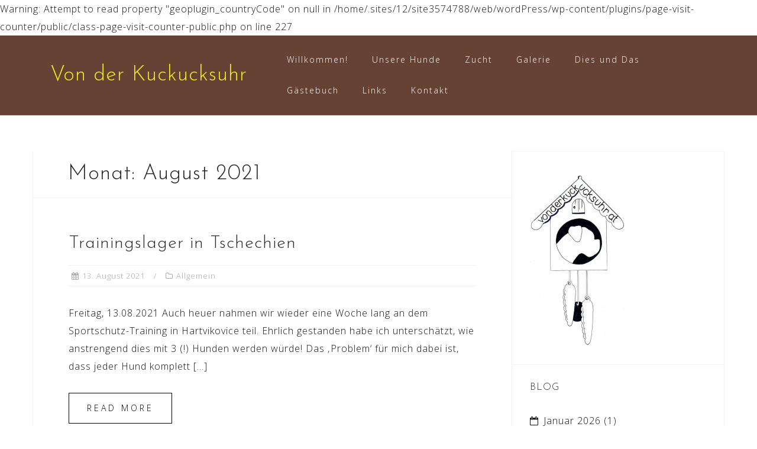

--- FILE ---
content_type: text/html; charset=UTF-8
request_url: http://www.vonderkuckucksuhr.at/2021/08/
body_size: 55010
content:

Warning: Attempt to read property "geoplugin_countryCode" on null in /home/.sites/12/site3574788/web/wordPress/wp-content/plugins/page-visit-counter/public/class-page-visit-counter-public.php on line 227
<!DOCTYPE html>
<html lang="de" id="html">
<head>
<meta charset="UTF-8">
<meta name="viewport" content="width=device-width, initial-scale=1">
<link rel="profile" href="http://gmpg.org/xfn/11">
<link rel="pingback" href="http://www.vonderkuckucksuhr.at/wordPress/xmlrpc.php">

<title>August 2021 &#8211; Von der Kuckucksuhr</title>
<meta name='robots' content='max-image-preview:large' />
<link rel='dns-prefetch' href='//fonts.googleapis.com' />
<link rel='dns-prefetch' href='//s.w.org' />
<link rel="alternate" type="application/rss+xml" title="Von der Kuckucksuhr &raquo; Feed" href="http://www.vonderkuckucksuhr.at/feed/" />
<link rel="alternate" type="application/rss+xml" title="Von der Kuckucksuhr &raquo; Kommentar-Feed" href="http://www.vonderkuckucksuhr.at/comments/feed/" />
<script type="text/javascript">
window._wpemojiSettings = {"baseUrl":"https:\/\/s.w.org\/images\/core\/emoji\/13.1.0\/72x72\/","ext":".png","svgUrl":"https:\/\/s.w.org\/images\/core\/emoji\/13.1.0\/svg\/","svgExt":".svg","source":{"concatemoji":"http:\/\/www.vonderkuckucksuhr.at\/wordPress\/wp-includes\/js\/wp-emoji-release.min.js?ver=5.9.12"}};
/*! This file is auto-generated */
!function(e,a,t){var n,r,o,i=a.createElement("canvas"),p=i.getContext&&i.getContext("2d");function s(e,t){var a=String.fromCharCode;p.clearRect(0,0,i.width,i.height),p.fillText(a.apply(this,e),0,0);e=i.toDataURL();return p.clearRect(0,0,i.width,i.height),p.fillText(a.apply(this,t),0,0),e===i.toDataURL()}function c(e){var t=a.createElement("script");t.src=e,t.defer=t.type="text/javascript",a.getElementsByTagName("head")[0].appendChild(t)}for(o=Array("flag","emoji"),t.supports={everything:!0,everythingExceptFlag:!0},r=0;r<o.length;r++)t.supports[o[r]]=function(e){if(!p||!p.fillText)return!1;switch(p.textBaseline="top",p.font="600 32px Arial",e){case"flag":return s([127987,65039,8205,9895,65039],[127987,65039,8203,9895,65039])?!1:!s([55356,56826,55356,56819],[55356,56826,8203,55356,56819])&&!s([55356,57332,56128,56423,56128,56418,56128,56421,56128,56430,56128,56423,56128,56447],[55356,57332,8203,56128,56423,8203,56128,56418,8203,56128,56421,8203,56128,56430,8203,56128,56423,8203,56128,56447]);case"emoji":return!s([10084,65039,8205,55357,56613],[10084,65039,8203,55357,56613])}return!1}(o[r]),t.supports.everything=t.supports.everything&&t.supports[o[r]],"flag"!==o[r]&&(t.supports.everythingExceptFlag=t.supports.everythingExceptFlag&&t.supports[o[r]]);t.supports.everythingExceptFlag=t.supports.everythingExceptFlag&&!t.supports.flag,t.DOMReady=!1,t.readyCallback=function(){t.DOMReady=!0},t.supports.everything||(n=function(){t.readyCallback()},a.addEventListener?(a.addEventListener("DOMContentLoaded",n,!1),e.addEventListener("load",n,!1)):(e.attachEvent("onload",n),a.attachEvent("onreadystatechange",function(){"complete"===a.readyState&&t.readyCallback()})),(n=t.source||{}).concatemoji?c(n.concatemoji):n.wpemoji&&n.twemoji&&(c(n.twemoji),c(n.wpemoji)))}(window,document,window._wpemojiSettings);
</script>
<style type="text/css">
img.wp-smiley,
img.emoji {
	display: inline !important;
	border: none !important;
	box-shadow: none !important;
	height: 1em !important;
	width: 1em !important;
	margin: 0 0.07em !important;
	vertical-align: -0.1em !important;
	background: none !important;
	padding: 0 !important;
}
</style>
	<link rel='stylesheet' id='bootstrap-css'  href='http://www.vonderkuckucksuhr.at/wordPress/wp-content/themes/astrid/css/bootstrap/bootstrap.min.css?ver=1' type='text/css' media='all' />
<link rel='stylesheet' id='wp-block-library-css'  href='http://www.vonderkuckucksuhr.at/wordPress/wp-includes/css/dist/block-library/style.min.css?ver=5.9.12' type='text/css' media='all' />
<style id='global-styles-inline-css' type='text/css'>
body{--wp--preset--color--black: #000000;--wp--preset--color--cyan-bluish-gray: #abb8c3;--wp--preset--color--white: #ffffff;--wp--preset--color--pale-pink: #f78da7;--wp--preset--color--vivid-red: #cf2e2e;--wp--preset--color--luminous-vivid-orange: #ff6900;--wp--preset--color--luminous-vivid-amber: #fcb900;--wp--preset--color--light-green-cyan: #7bdcb5;--wp--preset--color--vivid-green-cyan: #00d084;--wp--preset--color--pale-cyan-blue: #8ed1fc;--wp--preset--color--vivid-cyan-blue: #0693e3;--wp--preset--color--vivid-purple: #9b51e0;--wp--preset--gradient--vivid-cyan-blue-to-vivid-purple: linear-gradient(135deg,rgba(6,147,227,1) 0%,rgb(155,81,224) 100%);--wp--preset--gradient--light-green-cyan-to-vivid-green-cyan: linear-gradient(135deg,rgb(122,220,180) 0%,rgb(0,208,130) 100%);--wp--preset--gradient--luminous-vivid-amber-to-luminous-vivid-orange: linear-gradient(135deg,rgba(252,185,0,1) 0%,rgba(255,105,0,1) 100%);--wp--preset--gradient--luminous-vivid-orange-to-vivid-red: linear-gradient(135deg,rgba(255,105,0,1) 0%,rgb(207,46,46) 100%);--wp--preset--gradient--very-light-gray-to-cyan-bluish-gray: linear-gradient(135deg,rgb(238,238,238) 0%,rgb(169,184,195) 100%);--wp--preset--gradient--cool-to-warm-spectrum: linear-gradient(135deg,rgb(74,234,220) 0%,rgb(151,120,209) 20%,rgb(207,42,186) 40%,rgb(238,44,130) 60%,rgb(251,105,98) 80%,rgb(254,248,76) 100%);--wp--preset--gradient--blush-light-purple: linear-gradient(135deg,rgb(255,206,236) 0%,rgb(152,150,240) 100%);--wp--preset--gradient--blush-bordeaux: linear-gradient(135deg,rgb(254,205,165) 0%,rgb(254,45,45) 50%,rgb(107,0,62) 100%);--wp--preset--gradient--luminous-dusk: linear-gradient(135deg,rgb(255,203,112) 0%,rgb(199,81,192) 50%,rgb(65,88,208) 100%);--wp--preset--gradient--pale-ocean: linear-gradient(135deg,rgb(255,245,203) 0%,rgb(182,227,212) 50%,rgb(51,167,181) 100%);--wp--preset--gradient--electric-grass: linear-gradient(135deg,rgb(202,248,128) 0%,rgb(113,206,126) 100%);--wp--preset--gradient--midnight: linear-gradient(135deg,rgb(2,3,129) 0%,rgb(40,116,252) 100%);--wp--preset--duotone--dark-grayscale: url('#wp-duotone-dark-grayscale');--wp--preset--duotone--grayscale: url('#wp-duotone-grayscale');--wp--preset--duotone--purple-yellow: url('#wp-duotone-purple-yellow');--wp--preset--duotone--blue-red: url('#wp-duotone-blue-red');--wp--preset--duotone--midnight: url('#wp-duotone-midnight');--wp--preset--duotone--magenta-yellow: url('#wp-duotone-magenta-yellow');--wp--preset--duotone--purple-green: url('#wp-duotone-purple-green');--wp--preset--duotone--blue-orange: url('#wp-duotone-blue-orange');--wp--preset--font-size--small: 13px;--wp--preset--font-size--medium: 20px;--wp--preset--font-size--large: 36px;--wp--preset--font-size--x-large: 42px;}.has-black-color{color: var(--wp--preset--color--black) !important;}.has-cyan-bluish-gray-color{color: var(--wp--preset--color--cyan-bluish-gray) !important;}.has-white-color{color: var(--wp--preset--color--white) !important;}.has-pale-pink-color{color: var(--wp--preset--color--pale-pink) !important;}.has-vivid-red-color{color: var(--wp--preset--color--vivid-red) !important;}.has-luminous-vivid-orange-color{color: var(--wp--preset--color--luminous-vivid-orange) !important;}.has-luminous-vivid-amber-color{color: var(--wp--preset--color--luminous-vivid-amber) !important;}.has-light-green-cyan-color{color: var(--wp--preset--color--light-green-cyan) !important;}.has-vivid-green-cyan-color{color: var(--wp--preset--color--vivid-green-cyan) !important;}.has-pale-cyan-blue-color{color: var(--wp--preset--color--pale-cyan-blue) !important;}.has-vivid-cyan-blue-color{color: var(--wp--preset--color--vivid-cyan-blue) !important;}.has-vivid-purple-color{color: var(--wp--preset--color--vivid-purple) !important;}.has-black-background-color{background-color: var(--wp--preset--color--black) !important;}.has-cyan-bluish-gray-background-color{background-color: var(--wp--preset--color--cyan-bluish-gray) !important;}.has-white-background-color{background-color: var(--wp--preset--color--white) !important;}.has-pale-pink-background-color{background-color: var(--wp--preset--color--pale-pink) !important;}.has-vivid-red-background-color{background-color: var(--wp--preset--color--vivid-red) !important;}.has-luminous-vivid-orange-background-color{background-color: var(--wp--preset--color--luminous-vivid-orange) !important;}.has-luminous-vivid-amber-background-color{background-color: var(--wp--preset--color--luminous-vivid-amber) !important;}.has-light-green-cyan-background-color{background-color: var(--wp--preset--color--light-green-cyan) !important;}.has-vivid-green-cyan-background-color{background-color: var(--wp--preset--color--vivid-green-cyan) !important;}.has-pale-cyan-blue-background-color{background-color: var(--wp--preset--color--pale-cyan-blue) !important;}.has-vivid-cyan-blue-background-color{background-color: var(--wp--preset--color--vivid-cyan-blue) !important;}.has-vivid-purple-background-color{background-color: var(--wp--preset--color--vivid-purple) !important;}.has-black-border-color{border-color: var(--wp--preset--color--black) !important;}.has-cyan-bluish-gray-border-color{border-color: var(--wp--preset--color--cyan-bluish-gray) !important;}.has-white-border-color{border-color: var(--wp--preset--color--white) !important;}.has-pale-pink-border-color{border-color: var(--wp--preset--color--pale-pink) !important;}.has-vivid-red-border-color{border-color: var(--wp--preset--color--vivid-red) !important;}.has-luminous-vivid-orange-border-color{border-color: var(--wp--preset--color--luminous-vivid-orange) !important;}.has-luminous-vivid-amber-border-color{border-color: var(--wp--preset--color--luminous-vivid-amber) !important;}.has-light-green-cyan-border-color{border-color: var(--wp--preset--color--light-green-cyan) !important;}.has-vivid-green-cyan-border-color{border-color: var(--wp--preset--color--vivid-green-cyan) !important;}.has-pale-cyan-blue-border-color{border-color: var(--wp--preset--color--pale-cyan-blue) !important;}.has-vivid-cyan-blue-border-color{border-color: var(--wp--preset--color--vivid-cyan-blue) !important;}.has-vivid-purple-border-color{border-color: var(--wp--preset--color--vivid-purple) !important;}.has-vivid-cyan-blue-to-vivid-purple-gradient-background{background: var(--wp--preset--gradient--vivid-cyan-blue-to-vivid-purple) !important;}.has-light-green-cyan-to-vivid-green-cyan-gradient-background{background: var(--wp--preset--gradient--light-green-cyan-to-vivid-green-cyan) !important;}.has-luminous-vivid-amber-to-luminous-vivid-orange-gradient-background{background: var(--wp--preset--gradient--luminous-vivid-amber-to-luminous-vivid-orange) !important;}.has-luminous-vivid-orange-to-vivid-red-gradient-background{background: var(--wp--preset--gradient--luminous-vivid-orange-to-vivid-red) !important;}.has-very-light-gray-to-cyan-bluish-gray-gradient-background{background: var(--wp--preset--gradient--very-light-gray-to-cyan-bluish-gray) !important;}.has-cool-to-warm-spectrum-gradient-background{background: var(--wp--preset--gradient--cool-to-warm-spectrum) !important;}.has-blush-light-purple-gradient-background{background: var(--wp--preset--gradient--blush-light-purple) !important;}.has-blush-bordeaux-gradient-background{background: var(--wp--preset--gradient--blush-bordeaux) !important;}.has-luminous-dusk-gradient-background{background: var(--wp--preset--gradient--luminous-dusk) !important;}.has-pale-ocean-gradient-background{background: var(--wp--preset--gradient--pale-ocean) !important;}.has-electric-grass-gradient-background{background: var(--wp--preset--gradient--electric-grass) !important;}.has-midnight-gradient-background{background: var(--wp--preset--gradient--midnight) !important;}.has-small-font-size{font-size: var(--wp--preset--font-size--small) !important;}.has-medium-font-size{font-size: var(--wp--preset--font-size--medium) !important;}.has-large-font-size{font-size: var(--wp--preset--font-size--large) !important;}.has-x-large-font-size{font-size: var(--wp--preset--font-size--x-large) !important;}
</style>
<link rel='stylesheet' id='arve-main-css'  href='http://www.vonderkuckucksuhr.at/wordPress/wp-content/plugins/advanced-responsive-video-embedder/build/main.css?ver=a2e3e8488d9dd3229f145053c8f03dae' type='text/css' media='all' />
<link rel='stylesheet' id='page-visit-counter-pro-css'  href='http://www.vonderkuckucksuhr.at/wordPress/wp-content/plugins/page-visit-counter/public/css/page-visit-counter-public.css?ver=6.0.4' type='text/css' media='all' />
<link rel='stylesheet' id='bwg_fonts-css'  href='http://www.vonderkuckucksuhr.at/wordPress/wp-content/plugins/photo-gallery/css/bwg-fonts/fonts.css?ver=0.0.1' type='text/css' media='all' />
<link rel='stylesheet' id='sumoselect-css'  href='http://www.vonderkuckucksuhr.at/wordPress/wp-content/plugins/photo-gallery/css/sumoselect.min.css?ver=3.4.6' type='text/css' media='all' />
<link rel='stylesheet' id='mCustomScrollbar-css'  href='http://www.vonderkuckucksuhr.at/wordPress/wp-content/plugins/photo-gallery/css/jquery.mCustomScrollbar.min.css?ver=3.1.5' type='text/css' media='all' />
<link rel='stylesheet' id='bwg_googlefonts-css'  href='https://fonts.googleapis.com/css?family=Ubuntu&#038;subset=greek,latin,greek-ext,vietnamese,cyrillic-ext,latin-ext,cyrillic' type='text/css' media='all' />
<link rel='stylesheet' id='bwg_frontend-css'  href='http://www.vonderkuckucksuhr.at/wordPress/wp-content/plugins/photo-gallery/css/styles.min.css?ver=1.8.29' type='text/css' media='all' />
<link rel='stylesheet' id='astrid-style-css'  href='http://www.vonderkuckucksuhr.at/wordPress/wp-content/themes/astrid/style.css?ver=5.9.12' type='text/css' media='all' />
<style id='astrid-style-inline-css' type='text/css'>
.site-header {position: fixed;}
.woocommerce .woocommerce-message:before,.woocommerce #payment #place_order,.woocommerce-page #payment #place_order,.woocommerce .cart .button, .woocommerce .cart input.button,.woocommerce-cart .wc-proceed-to-checkout a.checkout-button,.woocommerce #review_form #respond .form-submit input,.woocommerce a.button,.woocommerce div.product form.cart .button,.woocommerce .star-rating,.page-header .page-title .fa,.site-footer a:hover,.footer-info a:hover,.footer-widgets a:hover,.testimonial-title a:hover,.employee-title a:hover,.fact .fa,.service-title a:hover,.widget-area .widget a:hover,.entry-meta a:hover,.entry-footer a:hover,.entry-title a:hover,.comment-navigation a:hover,.posts-navigation a:hover,.post-navigation a:hover,.main-navigation a:hover,.main-navigation li.focus > a,a,a:hover,button,.button,input[type="button"],input[type="reset"],input[type="submit"] { color:#000000}
.social-menu-widget a,.woocommerce span.onsale,.woocommerce #payment #place_order:hover, .woocommerce-page #payment #place_order:hover,.woocommerce .cart .button:hover, .woocommerce .cart input.button:hover,.woocommerce-cart .wc-proceed-to-checkout a.checkout-button:hover,.woocommerce #review_form #respond .form-submit input:hover,.woocommerce div.product form.cart .button:hover,.woocommerce a.button:hover,.preloader-inner ul li,.progress-animate,button:hover,.button:hover,input[type="button"]:hover,input[type="reset"]:hover,input[type="submit"]:hover { background-color:#000000}
.woocommerce .woocommerce-message,.woocommerce #payment #place_order,.woocommerce-page #payment #place_order,.woocommerce .cart .button, .woocommerce .cart input.button,.woocommerce-cart .wc-proceed-to-checkout a.checkout-button,.woocommerce #review_form #respond .form-submit input,.woocommerce a.button,.woocommerce div.product form.cart .button,.main-navigation li a::after,.main-navigation li a::before,button,.button,input[type="button"],input[type="reset"],input[type="submit"] { border-color:#000000}
.site-title a,.site-title a:hover { color:#eeee22}
.site-description { color:#ffffff}
.site-header,.site-header.header-scrolled { background-color:rgba(86,46,32,0.9)}
@media only screen and (max-width: 1024px) { .site-header.has-header,.site-header.has-video,.site-header.has-single,.site-header.has-shortcode { background-color:rgba(86,46,32,0.9)} }
body, .widget-area .widget, .widget-area .widget a { color:#141414}
.footer-widgets, .site-footer, .footer-info { background-color:#202529}
body {font-family: 'Open Sans', sans-serif;}
h1, h2, h3, h4, h5, h6, .fact .fact-number, .fact .fact-name, .site-title {font-family: 'Josefin Sans', sans-serif;}
.site-title { font-size:36px; }
.site-description { font-size:14px; }
h1 { font-size:36px; }
h2 { font-size:30px; }
h3 { font-size:24px; }
h4 { font-size:16px; }
h5 { font-size:14px; }
h6 { font-size:12px; }
body { font-size:16px; }

</style>
<link rel='stylesheet' id='astrid-body-fonts-css'  href='//fonts.googleapis.com/css?family=Open+Sans%3A300%2C300italic%2C600%2C600italic&#038;ver=5.9.12' type='text/css' media='all' />
<link rel='stylesheet' id='astrid-headings-fonts-css'  href='//fonts.googleapis.com/css?family=Josefin+Sans%3A300italic%2C300&#038;ver=5.9.12' type='text/css' media='all' />
<link rel='stylesheet' id='font-awesome-css'  href='http://www.vonderkuckucksuhr.at/wordPress/wp-content/themes/astrid/fonts/font-awesome.min.css?ver=5.9.12' type='text/css' media='all' />
<script async="async" type='text/javascript' src='http://www.vonderkuckucksuhr.at/wordPress/wp-content/plugins/advanced-responsive-video-embedder/build/main.js?ver=a2e3e8488d9dd3229f145053c8f03dae' id='arve-main-js'></script>
<script type='text/javascript' src='http://www.vonderkuckucksuhr.at/wordPress/wp-includes/js/jquery/jquery.min.js?ver=3.6.0' id='jquery-core-js'></script>
<script type='text/javascript' src='http://www.vonderkuckucksuhr.at/wordPress/wp-includes/js/jquery/jquery-migrate.min.js?ver=3.3.2' id='jquery-migrate-js'></script>
<script type='text/javascript' src='http://www.vonderkuckucksuhr.at/wordPress/wp-content/plugins/page-visit-counter/public/js/page-visit-counter-public.js?ver=6.0.4' id='page-visit-counter-pro-js'></script>
<script type='text/javascript' src='http://www.vonderkuckucksuhr.at/wordPress/wp-content/plugins/photo-gallery/js/jquery.sumoselect.min.js?ver=3.4.6' id='sumoselect-js'></script>
<script type='text/javascript' src='http://www.vonderkuckucksuhr.at/wordPress/wp-content/plugins/photo-gallery/js/tocca.min.js?ver=2.0.9' id='bwg_mobile-js'></script>
<script type='text/javascript' src='http://www.vonderkuckucksuhr.at/wordPress/wp-content/plugins/photo-gallery/js/jquery.mCustomScrollbar.concat.min.js?ver=3.1.5' id='mCustomScrollbar-js'></script>
<script type='text/javascript' src='http://www.vonderkuckucksuhr.at/wordPress/wp-content/plugins/photo-gallery/js/jquery.fullscreen.min.js?ver=0.6.0' id='jquery-fullscreen-js'></script>
<script type='text/javascript' id='bwg_frontend-js-extra'>
/* <![CDATA[ */
var bwg_objectsL10n = {"bwg_field_required":"Feld ist erforderlich.","bwg_mail_validation":"Dies ist keine g\u00fcltige E-Mail-Adresse.","bwg_search_result":"Es gibt keine Bilder, die deiner Suche entsprechen.","bwg_select_tag":"Select Tag","bwg_order_by":"Order By","bwg_search":"Suchen","bwg_show_ecommerce":"Show Ecommerce","bwg_hide_ecommerce":"Hide Ecommerce","bwg_show_comments":"Kommentare anzeigen","bwg_hide_comments":"Kommentare ausblenden ","bwg_restore":"Wiederherstellen","bwg_maximize":"Maximieren","bwg_fullscreen":"Vollbild","bwg_exit_fullscreen":"Vollbild verlassen","bwg_search_tag":"SEARCH...","bwg_tag_no_match":"No tags found","bwg_all_tags_selected":"All tags selected","bwg_tags_selected":"tags selected","play":"Abspielen","pause":"Pause","is_pro":"","bwg_play":"Abspielen","bwg_pause":"Pause","bwg_hide_info":"Info ausblenden","bwg_show_info":"Info anzeigen","bwg_hide_rating":"Hide rating","bwg_show_rating":"Show rating","ok":"Ok","cancel":"Cancel","select_all":"Select all","lazy_load":"0","lazy_loader":"http:\/\/www.vonderkuckucksuhr.at\/wordPress\/wp-content\/plugins\/photo-gallery\/images\/ajax_loader.png","front_ajax":"0","bwg_tag_see_all":"see all tags","bwg_tag_see_less":"see less tags"};
/* ]]> */
</script>
<script type='text/javascript' src='http://www.vonderkuckucksuhr.at/wordPress/wp-content/plugins/photo-gallery/js/scripts.min.js?ver=1.8.29' id='bwg_frontend-js'></script>
<link rel="EditURI" type="application/rsd+xml" title="RSD" href="http://www.vonderkuckucksuhr.at/wordPress/xmlrpc.php?rsd" />
<link rel="wlwmanifest" type="application/wlwmanifest+xml" href="http://www.vonderkuckucksuhr.at/wordPress/wp-includes/wlwmanifest.xml" /> 
<meta name="generator" content="WordPress 5.9.12" />
<style type="text/css" id="custom-background-css">
body.custom-background { background-color: #ffffff; }
</style>
	<link rel="icon" href="http://www.vonderkuckucksuhr.at/wordPress/wp-content/uploads/2018/01/cropped-57550BA9-474B-4AEF-898F-8BC9CFA4BE71-2-32x32.jpeg" sizes="32x32" />
<link rel="icon" href="http://www.vonderkuckucksuhr.at/wordPress/wp-content/uploads/2018/01/cropped-57550BA9-474B-4AEF-898F-8BC9CFA4BE71-2-192x192.jpeg" sizes="192x192" />
<link rel="apple-touch-icon" href="http://www.vonderkuckucksuhr.at/wordPress/wp-content/uploads/2018/01/cropped-57550BA9-474B-4AEF-898F-8BC9CFA4BE71-2-180x180.jpeg" />
<meta name="msapplication-TileImage" content="http://www.vonderkuckucksuhr.at/wordPress/wp-content/uploads/2018/01/cropped-57550BA9-474B-4AEF-898F-8BC9CFA4BE71-2-270x270.jpeg" />
		<style type="text/css" id="wp-custom-css">
			.header-image::after {
    opacity: 0.1;
}
		</style>
		</head>

<body class="archive date custom-background hfeed">
<svg xmlns="http://www.w3.org/2000/svg" viewBox="0 0 0 0" width="0" height="0" focusable="false" role="none" style="visibility: hidden; position: absolute; left: -9999px; overflow: hidden;" ><defs><filter id="wp-duotone-dark-grayscale"><feColorMatrix color-interpolation-filters="sRGB" type="matrix" values=" .299 .587 .114 0 0 .299 .587 .114 0 0 .299 .587 .114 0 0 .299 .587 .114 0 0 " /><feComponentTransfer color-interpolation-filters="sRGB" ><feFuncR type="table" tableValues="0 0.49803921568627" /><feFuncG type="table" tableValues="0 0.49803921568627" /><feFuncB type="table" tableValues="0 0.49803921568627" /><feFuncA type="table" tableValues="1 1" /></feComponentTransfer><feComposite in2="SourceGraphic" operator="in" /></filter></defs></svg><svg xmlns="http://www.w3.org/2000/svg" viewBox="0 0 0 0" width="0" height="0" focusable="false" role="none" style="visibility: hidden; position: absolute; left: -9999px; overflow: hidden;" ><defs><filter id="wp-duotone-grayscale"><feColorMatrix color-interpolation-filters="sRGB" type="matrix" values=" .299 .587 .114 0 0 .299 .587 .114 0 0 .299 .587 .114 0 0 .299 .587 .114 0 0 " /><feComponentTransfer color-interpolation-filters="sRGB" ><feFuncR type="table" tableValues="0 1" /><feFuncG type="table" tableValues="0 1" /><feFuncB type="table" tableValues="0 1" /><feFuncA type="table" tableValues="1 1" /></feComponentTransfer><feComposite in2="SourceGraphic" operator="in" /></filter></defs></svg><svg xmlns="http://www.w3.org/2000/svg" viewBox="0 0 0 0" width="0" height="0" focusable="false" role="none" style="visibility: hidden; position: absolute; left: -9999px; overflow: hidden;" ><defs><filter id="wp-duotone-purple-yellow"><feColorMatrix color-interpolation-filters="sRGB" type="matrix" values=" .299 .587 .114 0 0 .299 .587 .114 0 0 .299 .587 .114 0 0 .299 .587 .114 0 0 " /><feComponentTransfer color-interpolation-filters="sRGB" ><feFuncR type="table" tableValues="0.54901960784314 0.98823529411765" /><feFuncG type="table" tableValues="0 1" /><feFuncB type="table" tableValues="0.71764705882353 0.25490196078431" /><feFuncA type="table" tableValues="1 1" /></feComponentTransfer><feComposite in2="SourceGraphic" operator="in" /></filter></defs></svg><svg xmlns="http://www.w3.org/2000/svg" viewBox="0 0 0 0" width="0" height="0" focusable="false" role="none" style="visibility: hidden; position: absolute; left: -9999px; overflow: hidden;" ><defs><filter id="wp-duotone-blue-red"><feColorMatrix color-interpolation-filters="sRGB" type="matrix" values=" .299 .587 .114 0 0 .299 .587 .114 0 0 .299 .587 .114 0 0 .299 .587 .114 0 0 " /><feComponentTransfer color-interpolation-filters="sRGB" ><feFuncR type="table" tableValues="0 1" /><feFuncG type="table" tableValues="0 0.27843137254902" /><feFuncB type="table" tableValues="0.5921568627451 0.27843137254902" /><feFuncA type="table" tableValues="1 1" /></feComponentTransfer><feComposite in2="SourceGraphic" operator="in" /></filter></defs></svg><svg xmlns="http://www.w3.org/2000/svg" viewBox="0 0 0 0" width="0" height="0" focusable="false" role="none" style="visibility: hidden; position: absolute; left: -9999px; overflow: hidden;" ><defs><filter id="wp-duotone-midnight"><feColorMatrix color-interpolation-filters="sRGB" type="matrix" values=" .299 .587 .114 0 0 .299 .587 .114 0 0 .299 .587 .114 0 0 .299 .587 .114 0 0 " /><feComponentTransfer color-interpolation-filters="sRGB" ><feFuncR type="table" tableValues="0 0" /><feFuncG type="table" tableValues="0 0.64705882352941" /><feFuncB type="table" tableValues="0 1" /><feFuncA type="table" tableValues="1 1" /></feComponentTransfer><feComposite in2="SourceGraphic" operator="in" /></filter></defs></svg><svg xmlns="http://www.w3.org/2000/svg" viewBox="0 0 0 0" width="0" height="0" focusable="false" role="none" style="visibility: hidden; position: absolute; left: -9999px; overflow: hidden;" ><defs><filter id="wp-duotone-magenta-yellow"><feColorMatrix color-interpolation-filters="sRGB" type="matrix" values=" .299 .587 .114 0 0 .299 .587 .114 0 0 .299 .587 .114 0 0 .299 .587 .114 0 0 " /><feComponentTransfer color-interpolation-filters="sRGB" ><feFuncR type="table" tableValues="0.78039215686275 1" /><feFuncG type="table" tableValues="0 0.94901960784314" /><feFuncB type="table" tableValues="0.35294117647059 0.47058823529412" /><feFuncA type="table" tableValues="1 1" /></feComponentTransfer><feComposite in2="SourceGraphic" operator="in" /></filter></defs></svg><svg xmlns="http://www.w3.org/2000/svg" viewBox="0 0 0 0" width="0" height="0" focusable="false" role="none" style="visibility: hidden; position: absolute; left: -9999px; overflow: hidden;" ><defs><filter id="wp-duotone-purple-green"><feColorMatrix color-interpolation-filters="sRGB" type="matrix" values=" .299 .587 .114 0 0 .299 .587 .114 0 0 .299 .587 .114 0 0 .299 .587 .114 0 0 " /><feComponentTransfer color-interpolation-filters="sRGB" ><feFuncR type="table" tableValues="0.65098039215686 0.40392156862745" /><feFuncG type="table" tableValues="0 1" /><feFuncB type="table" tableValues="0.44705882352941 0.4" /><feFuncA type="table" tableValues="1 1" /></feComponentTransfer><feComposite in2="SourceGraphic" operator="in" /></filter></defs></svg><svg xmlns="http://www.w3.org/2000/svg" viewBox="0 0 0 0" width="0" height="0" focusable="false" role="none" style="visibility: hidden; position: absolute; left: -9999px; overflow: hidden;" ><defs><filter id="wp-duotone-blue-orange"><feColorMatrix color-interpolation-filters="sRGB" type="matrix" values=" .299 .587 .114 0 0 .299 .587 .114 0 0 .299 .587 .114 0 0 .299 .587 .114 0 0 " /><feComponentTransfer color-interpolation-filters="sRGB" ><feFuncR type="table" tableValues="0.098039215686275 1" /><feFuncG type="table" tableValues="0 0.66274509803922" /><feFuncB type="table" tableValues="0.84705882352941 0.41960784313725" /><feFuncA type="table" tableValues="1 1" /></feComponentTransfer><feComposite in2="SourceGraphic" operator="in" /></filter></defs></svg>
<div class="preloader">
<div class="preloader-inner">
	<ul><li></li><li></li><li></li><li></li><li></li><li></li></ul>
</div>
</div>

<div id="page" class="site">
	<a class="skip-link screen-reader-text" href="#content">Skip to content</a>

	<header id="masthead" class="site-header " role="banner">
		<div class="container">
			<div class="site-branding col-md-4 col-sm-6 col-xs-12">
				<p class="site-title"><a href="http://www.vonderkuckucksuhr.at/" rel="home">Von der Kuckucksuhr</a></p><p class="site-description"></p>			</div>
			<div class="btn-menu col-md-8 col-sm-6 col-xs-12"><i class="fa fa-navicon"></i></div>
			<nav id="mainnav" class="main-navigation col-md-8 col-sm-6 col-xs-12" role="navigation">
				<div class="menu-boxer-container"><ul id="primary-menu" class="menu"><li id="menu-item-200" class="menu-item menu-item-type-post_type menu-item-object-page menu-item-home menu-item-has-children menu-item-200"><a href="http://www.vonderkuckucksuhr.at/willkommen/">Willkommen!</a>
<ul class="sub-menu">
	<li id="menu-item-110" class="menu-item menu-item-type-post_type menu-item-object-page menu-item-110"><a href="http://www.vonderkuckucksuhr.at/von-der-kuckucksuhr/">Von der Kuckucksuhr</a></li>
	<li id="menu-item-112" class="menu-item menu-item-type-post_type menu-item-object-page menu-item-112"><a href="http://www.vonderkuckucksuhr.at/von-der-kuckucksuhr/der-boxer-ein-familienhund/">Der Boxer, ein Familienhund</a></li>
	<li id="menu-item-158" class="menu-item menu-item-type-post_type menu-item-object-page menu-item-158"><a href="http://www.vonderkuckucksuhr.at/von-der-kuckucksuhr/wie-ich-auf-den-hund-kam/">Über uns oder wie ich auf den Hund kam</a></li>
</ul>
</li>
<li id="menu-item-51" class="menu-item menu-item-type-post_type menu-item-object-page menu-item-has-children menu-item-51"><a href="http://www.vonderkuckucksuhr.at/unsere-hunde/">Unsere Hunde</a>
<ul class="sub-menu">
	<li id="menu-item-52" class="menu-item menu-item-type-post_type menu-item-object-page menu-item-52"><a href="http://www.vonderkuckucksuhr.at/unsere-hunde/ella/">Ella from Lake Conroe</a></li>
	<li id="menu-item-1257" class="menu-item menu-item-type-post_type menu-item-object-page menu-item-1257"><a href="http://www.vonderkuckucksuhr.at/zucht/a-wurf/akira-von-der-kuckucksuhr/">Akira von der Kuckucksuhr</a></li>
	<li id="menu-item-3686" class="menu-item menu-item-type-post_type menu-item-object-page menu-item-3686"><a href="http://www.vonderkuckucksuhr.at/unsere-hunde/bojangles-von-der-kuckucksuhr/">Bojangles von der Kuckucksuhr</a></li>
	<li id="menu-item-6601" class="menu-item menu-item-type-post_type menu-item-object-page menu-item-6601"><a href="http://www.vonderkuckucksuhr.at/dixie-queen-von-der-kuckucksuhr/">Dixie-Queen von der Kuckucksuhr</a></li>
	<li id="menu-item-53" class="menu-item menu-item-type-post_type menu-item-object-page menu-item-53"><a href="http://www.vonderkuckucksuhr.at/unsere-hunde/duke/">Duke von Maria Anzbach</a></li>
	<li id="menu-item-98" class="menu-item menu-item-type-post_type menu-item-object-page menu-item-98"><a href="http://www.vonderkuckucksuhr.at/unsere-hunde/andra/">Andra von Maria Anzbach</a></li>
</ul>
</li>
<li id="menu-item-5681" class="menu-item menu-item-type-post_type menu-item-object-page menu-item-has-children menu-item-5681"><a href="http://www.vonderkuckucksuhr.at/zucht-2/">Zucht</a>
<ul class="sub-menu">
	<li id="menu-item-6191" class="menu-item menu-item-type-post_type menu-item-object-page menu-item-has-children menu-item-6191"><a href="http://www.vonderkuckucksuhr.at/d-wurf/">D-Wurf</a>
	<ul class="sub-menu">
		<li id="menu-item-6186" class="menu-item menu-item-type-post_type menu-item-object-page menu-item-6186"><a href="http://www.vonderkuckucksuhr.at/carlaben-anton/">Carlaben Anton</a></li>
	</ul>
</li>
	<li id="menu-item-4564" class="menu-item menu-item-type-post_type menu-item-object-page menu-item-has-children menu-item-4564"><a href="http://www.vonderkuckucksuhr.at/zucht/c-wurf/">C-Wurf</a>
	<ul class="sub-menu">
		<li id="menu-item-4569" class="menu-item menu-item-type-post_type menu-item-object-page menu-item-4569"><a href="http://www.vonderkuckucksuhr.at/zucht/c-wurf/basco-vom-berbertal/">Basco vom Bebertal</a></li>
	</ul>
</li>
	<li id="menu-item-2515" class="menu-item menu-item-type-post_type menu-item-object-page menu-item-has-children menu-item-2515"><a href="http://www.vonderkuckucksuhr.at/zucht/b-wurf/">B-Wurf</a>
	<ul class="sub-menu">
		<li id="menu-item-2514" class="menu-item menu-item-type-post_type menu-item-object-page menu-item-2514"><a href="http://www.vonderkuckucksuhr.at/zucht/asterix-terry-team/">Asterix TerryTeam</a></li>
	</ul>
</li>
	<li id="menu-item-1147" class="menu-item menu-item-type-post_type menu-item-object-page menu-item-has-children menu-item-1147"><a href="http://www.vonderkuckucksuhr.at/zucht/a-wurf/">A-Wurf</a>
	<ul class="sub-menu">
		<li id="menu-item-495" class="menu-item menu-item-type-post_type menu-item-object-page menu-item-495"><a href="http://www.vonderkuckucksuhr.at/zucht/goethe-vom-rottland/">Goethe vom Rottland</a></li>
	</ul>
</li>
	<li id="menu-item-5683" class="menu-item menu-item-type-post_type menu-item-object-page menu-item-5683"><a href="http://www.vonderkuckucksuhr.at/deckrueden/">Deckrüde</a></li>
</ul>
</li>
<li id="menu-item-14" class="menu-item menu-item-type-post_type menu-item-object-page menu-item-14"><a href="http://www.vonderkuckucksuhr.at/fotos/">Galerie</a></li>
<li id="menu-item-325" class="menu-item menu-item-type-post_type menu-item-object-page menu-item-has-children menu-item-325"><a href="http://www.vonderkuckucksuhr.at/dies-und-das/">Dies und Das</a>
<ul class="sub-menu">
	<li id="menu-item-95" class="menu-item menu-item-type-post_type menu-item-object-page menu-item-95"><a href="http://www.vonderkuckucksuhr.at/dies-und-das/dies-und-das-bewegte-bilder/">Bewegte Bilder</a></li>
	<li id="menu-item-254" class="menu-item menu-item-type-post_type menu-item-object-page menu-item-254"><a href="http://www.vonderkuckucksuhr.at/dies-und-das/dies-und-das-bewegte-bilder/vater-und-tochter/">Vater und Tochter …</a></li>
	<li id="menu-item-250" class="menu-item menu-item-type-post_type menu-item-object-page menu-item-250"><a href="http://www.vonderkuckucksuhr.at/dies-und-das/dies-und-das-bewegte-bilder/album-ella/">Album Ella</a></li>
	<li id="menu-item-249" class="menu-item menu-item-type-post_type menu-item-object-page menu-item-249"><a href="http://www.vonderkuckucksuhr.at/dies-und-das/dies-und-das-bewegte-bilder/album-duke/">Album Duke</a></li>
	<li id="menu-item-238" class="menu-item menu-item-type-post_type menu-item-object-page menu-item-238"><a href="http://www.vonderkuckucksuhr.at/dies-und-das/dies-und-das-bewegte-bilder/fotos-andra/">Album Andra</a></li>
</ul>
</li>
<li id="menu-item-307" class="menu-item menu-item-type-post_type menu-item-object-page menu-item-307"><a href="http://www.vonderkuckucksuhr.at/gaestebuchgwolle_gb/">Gästebuch</a></li>
<li id="menu-item-127" class="menu-item menu-item-type-post_type menu-item-object-page menu-item-127"><a href="http://www.vonderkuckucksuhr.at/links/">Links</a></li>
<li id="menu-item-367" class="menu-item menu-item-type-post_type menu-item-object-page menu-item-367"><a href="http://www.vonderkuckucksuhr.at/kontakt/">Kontakt</a></li>
</ul></div>			</nav><!-- #site-navigation -->
		</div>
	</header><!-- #masthead -->

			<div class="header-clone"></div>
		

				
	
	<div id="content" class="site-content">
		<div class="container">
	<div id="primary" class="content-area list">
		<main id="main" class="site-main" role="main">

		
			<header class="page-header">
				<h1 class="page-title">Monat: <span>August 2021</span></h1>			</header><!-- .page-header -->
			<div class="posts-layout">
			
<article id="post-3976" class="post-3976 post type-post status-publish format-standard hentry category-allgemein clearfix">


	<header class="entry-header">
		<h2 class="entry-title"><a href="http://www.vonderkuckucksuhr.at/trainingslager-in-tschechien/" rel="bookmark">Trainingslager in Tschechien</a></h2>		<div class="entry-meta">
			<span class="posted-on"><i class="fa fa-calendar"></i><a href="http://www.vonderkuckucksuhr.at/trainingslager-in-tschechien/" rel="bookmark"><time class="entry-date published" datetime="2021-08-13T09:53:06+02:00">13. August 2021</time><time class="updated" datetime="2025-01-18T15:16:25+01:00">18. Januar 2025</time></a></span><span class="byline"> <i class="fa fa-user"></i><span class="author vcard"><a class="url fn n" href="http://www.vonderkuckucksuhr.at/author/hans-koehler/">Astrid Koehler</a></span></span><span class="cat-links"><i class="fa fa-folder-o"></i><a href="http://www.vonderkuckucksuhr.at/Fotos/allgemein/" rel="category tag">Allgemein</a></span>		</div><!-- .entry-meta -->
			</header><!-- .entry-header -->	

	
		<div class="entry-summary">
		<p>Freitag, 13.08.2021 Auch heuer nahmen wir wieder eine Woche lang an dem Sportschutz-Training in Hartvikovice teil. Ehrlich gestanden habe ich unterschätzt, wie anstrengend dies mit 3 (!) Hunden werden würde! Das ‚Problem‘ für mich dabei ist, dass jeder Hund komplett [&hellip;]</p>
	</div>
	<div class="read-more clearfix">
		<a class="button post-button" href="http://www.vonderkuckucksuhr.at/trainingslager-in-tschechien/" title="Trainingslager in Tschechien">Read more</a>
	</div>
	
			
	</article><!-- #post-## -->

<article id="post-3946" class="post-3946 post type-post status-publish format-standard has-post-thumbnail hentry category-allgemein clearfix">


	<header class="entry-header">
		<h2 class="entry-title"><a href="http://www.vonderkuckucksuhr.at/wenn-wir-schaun-schaun-schaun-uebern-zaun-zaun-zaun-in-das-schoene-land-tirol/" rel="bookmark">Wenn wir schaun, schaun, schaun, übern Zaun, Zaun, Zaun, in das schöne Land Tirol, ….</a></h2>		<div class="entry-meta">
			<span class="posted-on"><i class="fa fa-calendar"></i><a href="http://www.vonderkuckucksuhr.at/wenn-wir-schaun-schaun-schaun-uebern-zaun-zaun-zaun-in-das-schoene-land-tirol/" rel="bookmark"><time class="entry-date published updated" datetime="2021-08-01T17:18:10+02:00">1. August 2021</time></a></span><span class="byline"> <i class="fa fa-user"></i><span class="author vcard"><a class="url fn n" href="http://www.vonderkuckucksuhr.at/author/hans-koehler/">Astrid Koehler</a></span></span><span class="cat-links"><i class="fa fa-folder-o"></i><a href="http://www.vonderkuckucksuhr.at/Fotos/allgemein/" rel="category tag">Allgemein</a></span>		</div><!-- .entry-meta -->
			</header><!-- .entry-header -->	

					<div class="entry-thumb">
			<a href="http://www.vonderkuckucksuhr.at/wenn-wir-schaun-schaun-schaun-uebern-zaun-zaun-zaun-in-das-schoene-land-tirol/" title="Wenn wir schaun, schaun, schaun, übern Zaun, Zaun, Zaun, in das schöne Land Tirol, …."><img width="520" height="318" src="http://www.vonderkuckucksuhr.at/wordPress/wp-content/uploads/2021/07/A2C5AE50-8941-4A62-939E-EF0071C52679-520x318.jpeg" class="attachment-astrid-medium-thumb size-astrid-medium-thumb wp-post-image" alt="" loading="lazy" srcset="http://www.vonderkuckucksuhr.at/wordPress/wp-content/uploads/2021/07/A2C5AE50-8941-4A62-939E-EF0071C52679-520x318.jpeg 520w, http://www.vonderkuckucksuhr.at/wordPress/wp-content/uploads/2021/07/A2C5AE50-8941-4A62-939E-EF0071C52679-300x183.jpeg 300w, http://www.vonderkuckucksuhr.at/wordPress/wp-content/uploads/2021/07/A2C5AE50-8941-4A62-939E-EF0071C52679-768x470.jpeg 768w, http://www.vonderkuckucksuhr.at/wordPress/wp-content/uploads/2021/07/A2C5AE50-8941-4A62-939E-EF0071C52679-1024x626.jpeg 1024w, http://www.vonderkuckucksuhr.at/wordPress/wp-content/uploads/2021/07/A2C5AE50-8941-4A62-939E-EF0071C52679-700x428.jpeg 700w, http://www.vonderkuckucksuhr.at/wordPress/wp-content/uploads/2021/07/A2C5AE50-8941-4A62-939E-EF0071C52679-360x220.jpeg 360w, http://www.vonderkuckucksuhr.at/wordPress/wp-content/uploads/2021/07/A2C5AE50-8941-4A62-939E-EF0071C52679-250x153.jpeg 250w, http://www.vonderkuckucksuhr.at/wordPress/wp-content/uploads/2021/07/A2C5AE50-8941-4A62-939E-EF0071C52679-100x61.jpeg 100w, http://www.vonderkuckucksuhr.at/wordPress/wp-content/uploads/2021/07/A2C5AE50-8941-4A62-939E-EF0071C52679.jpeg 1807w" sizes="(max-width: 520px) 100vw, 520px" /></a>
		</div>
			
		<div class="entry-summary">
		<p>Sonntag, 01.08.2021 Auf dem Weg in unseren Urlaub legten wir beim ÖBK Salzburg einen Zwischenstopp ein, um Bo‘s Brüder Balou und Balin zu treffen! Seit ihrem Auszug sind ja doch schon 9 Monate vergangen und ich war sehr gespannt, wie [&hellip;]</p>
	</div>
	<div class="read-more clearfix">
		<a class="button post-button" href="http://www.vonderkuckucksuhr.at/wenn-wir-schaun-schaun-schaun-uebern-zaun-zaun-zaun-in-das-schoene-land-tirol/" title="Wenn wir schaun, schaun, schaun, übern Zaun, Zaun, Zaun, in das schöne Land Tirol, ….">Read more</a>
	</div>
	
			
	</article><!-- #post-## -->
			</div>

			
		</main><!-- #main -->
	</div><!-- #primary -->


<aside id="secondary" class="widget-area" role="complementary">
	<aside id="media_image-11" class="widget widget_media_image"><img width="164" height="300" src="http://www.vonderkuckucksuhr.at/wordPress/wp-content/uploads/2018/05/kuckucksuhr_logo1-164x300.jpg" class="image wp-image-490  attachment-medium size-medium" alt="" loading="lazy" style="max-width: 100%; height: auto;" srcset="http://www.vonderkuckucksuhr.at/wordPress/wp-content/uploads/2018/05/kuckucksuhr_logo1-164x300.jpg 164w, http://www.vonderkuckucksuhr.at/wordPress/wp-content/uploads/2018/05/kuckucksuhr_logo1-768x1407.jpg 768w, http://www.vonderkuckucksuhr.at/wordPress/wp-content/uploads/2018/05/kuckucksuhr_logo1-559x1024.jpg 559w, http://www.vonderkuckucksuhr.at/wordPress/wp-content/uploads/2018/05/kuckucksuhr_logo1-700x1283.jpg 700w, http://www.vonderkuckucksuhr.at/wordPress/wp-content/uploads/2018/05/kuckucksuhr_logo1-520x953.jpg 520w, http://www.vonderkuckucksuhr.at/wordPress/wp-content/uploads/2018/05/kuckucksuhr_logo1-360x660.jpg 360w, http://www.vonderkuckucksuhr.at/wordPress/wp-content/uploads/2018/05/kuckucksuhr_logo1-250x458.jpg 250w, http://www.vonderkuckucksuhr.at/wordPress/wp-content/uploads/2018/05/kuckucksuhr_logo1-100x183.jpg 100w, http://www.vonderkuckucksuhr.at/wordPress/wp-content/uploads/2018/05/kuckucksuhr_logo1.jpg 872w" sizes="(max-width: 164px) 100vw, 164px" /></aside><aside id="archives-4" class="widget widget_archive"><h4 class="widget-title">Blog</h4>
			<ul>
					<li><a href='http://www.vonderkuckucksuhr.at/2026/01/'>Januar 2026</a>&nbsp;(1)</li>
	<li><a href='http://www.vonderkuckucksuhr.at/2025/11/'>November 2025</a>&nbsp;(1)</li>
	<li><a href='http://www.vonderkuckucksuhr.at/2025/10/'>Oktober 2025</a>&nbsp;(1)</li>
	<li><a href='http://www.vonderkuckucksuhr.at/2025/09/'>September 2025</a>&nbsp;(1)</li>
	<li><a href='http://www.vonderkuckucksuhr.at/2025/08/'>August 2025</a>&nbsp;(1)</li>
	<li><a href='http://www.vonderkuckucksuhr.at/2025/06/'>Juni 2025</a>&nbsp;(2)</li>
	<li><a href='http://www.vonderkuckucksuhr.at/2025/04/'>April 2025</a>&nbsp;(2)</li>
	<li><a href='http://www.vonderkuckucksuhr.at/2025/03/'>März 2025</a>&nbsp;(1)</li>
	<li><a href='http://www.vonderkuckucksuhr.at/2025/02/'>Februar 2025</a>&nbsp;(1)</li>
	<li><a href='http://www.vonderkuckucksuhr.at/2025/01/'>Januar 2025</a>&nbsp;(3)</li>
	<li><a href='http://www.vonderkuckucksuhr.at/2024/12/'>Dezember 2024</a>&nbsp;(4)</li>
	<li><a href='http://www.vonderkuckucksuhr.at/2024/11/'>November 2024</a>&nbsp;(1)</li>
	<li><a href='http://www.vonderkuckucksuhr.at/2024/10/'>Oktober 2024</a>&nbsp;(2)</li>
	<li><a href='http://www.vonderkuckucksuhr.at/2024/09/'>September 2024</a>&nbsp;(1)</li>
	<li><a href='http://www.vonderkuckucksuhr.at/2024/07/'>Juli 2024</a>&nbsp;(2)</li>
	<li><a href='http://www.vonderkuckucksuhr.at/2024/06/'>Juni 2024</a>&nbsp;(2)</li>
	<li><a href='http://www.vonderkuckucksuhr.at/2024/05/'>Mai 2024</a>&nbsp;(1)</li>
	<li><a href='http://www.vonderkuckucksuhr.at/2024/04/'>April 2024</a>&nbsp;(1)</li>
	<li><a href='http://www.vonderkuckucksuhr.at/2024/01/'>Januar 2024</a>&nbsp;(2)</li>
	<li><a href='http://www.vonderkuckucksuhr.at/2023/12/'>Dezember 2023</a>&nbsp;(1)</li>
	<li><a href='http://www.vonderkuckucksuhr.at/2023/10/'>Oktober 2023</a>&nbsp;(1)</li>
	<li><a href='http://www.vonderkuckucksuhr.at/2023/09/'>September 2023</a>&nbsp;(1)</li>
	<li><a href='http://www.vonderkuckucksuhr.at/2023/08/'>August 2023</a>&nbsp;(1)</li>
	<li><a href='http://www.vonderkuckucksuhr.at/2023/05/'>Mai 2023</a>&nbsp;(1)</li>
	<li><a href='http://www.vonderkuckucksuhr.at/2023/04/'>April 2023</a>&nbsp;(1)</li>
	<li><a href='http://www.vonderkuckucksuhr.at/2023/03/'>März 2023</a>&nbsp;(2)</li>
	<li><a href='http://www.vonderkuckucksuhr.at/2023/01/'>Januar 2023</a>&nbsp;(2)</li>
	<li><a href='http://www.vonderkuckucksuhr.at/2022/12/'>Dezember 2022</a>&nbsp;(1)</li>
	<li><a href='http://www.vonderkuckucksuhr.at/2022/11/'>November 2022</a>&nbsp;(2)</li>
	<li><a href='http://www.vonderkuckucksuhr.at/2022/10/'>Oktober 2022</a>&nbsp;(2)</li>
	<li><a href='http://www.vonderkuckucksuhr.at/2022/09/'>September 2022</a>&nbsp;(1)</li>
	<li><a href='http://www.vonderkuckucksuhr.at/2022/08/'>August 2022</a>&nbsp;(1)</li>
	<li><a href='http://www.vonderkuckucksuhr.at/2022/07/'>Juli 2022</a>&nbsp;(2)</li>
	<li><a href='http://www.vonderkuckucksuhr.at/2022/06/'>Juni 2022</a>&nbsp;(4)</li>
	<li><a href='http://www.vonderkuckucksuhr.at/2022/05/'>Mai 2022</a>&nbsp;(4)</li>
	<li><a href='http://www.vonderkuckucksuhr.at/2022/04/'>April 2022</a>&nbsp;(3)</li>
	<li><a href='http://www.vonderkuckucksuhr.at/2022/03/'>März 2022</a>&nbsp;(2)</li>
	<li><a href='http://www.vonderkuckucksuhr.at/2022/02/'>Februar 2022</a>&nbsp;(1)</li>
	<li><a href='http://www.vonderkuckucksuhr.at/2022/01/'>Januar 2022</a>&nbsp;(1)</li>
	<li><a href='http://www.vonderkuckucksuhr.at/2021/12/'>Dezember 2021</a>&nbsp;(2)</li>
	<li><a href='http://www.vonderkuckucksuhr.at/2021/11/'>November 2021</a>&nbsp;(2)</li>
	<li><a href='http://www.vonderkuckucksuhr.at/2021/10/'>Oktober 2021</a>&nbsp;(2)</li>
	<li><a href='http://www.vonderkuckucksuhr.at/2021/09/'>September 2021</a>&nbsp;(3)</li>
	<li><a href='http://www.vonderkuckucksuhr.at/2021/08/' aria-current="page">August 2021</a>&nbsp;(2)</li>
	<li><a href='http://www.vonderkuckucksuhr.at/2021/07/'>Juli 2021</a>&nbsp;(3)</li>
	<li><a href='http://www.vonderkuckucksuhr.at/2021/06/'>Juni 2021</a>&nbsp;(2)</li>
	<li><a href='http://www.vonderkuckucksuhr.at/2021/05/'>Mai 2021</a>&nbsp;(4)</li>
	<li><a href='http://www.vonderkuckucksuhr.at/2021/04/'>April 2021</a>&nbsp;(2)</li>
	<li><a href='http://www.vonderkuckucksuhr.at/2021/03/'>März 2021</a>&nbsp;(3)</li>
	<li><a href='http://www.vonderkuckucksuhr.at/2021/02/'>Februar 2021</a>&nbsp;(3)</li>
	<li><a href='http://www.vonderkuckucksuhr.at/2021/01/'>Januar 2021</a>&nbsp;(3)</li>
	<li><a href='http://www.vonderkuckucksuhr.at/2020/12/'>Dezember 2020</a>&nbsp;(4)</li>
	<li><a href='http://www.vonderkuckucksuhr.at/2020/11/'>November 2020</a>&nbsp;(5)</li>
	<li><a href='http://www.vonderkuckucksuhr.at/2020/10/'>Oktober 2020</a>&nbsp;(8)</li>
	<li><a href='http://www.vonderkuckucksuhr.at/2020/09/'>September 2020</a>&nbsp;(8)</li>
	<li><a href='http://www.vonderkuckucksuhr.at/2020/08/'>August 2020</a>&nbsp;(4)</li>
	<li><a href='http://www.vonderkuckucksuhr.at/2020/07/'>Juli 2020</a>&nbsp;(4)</li>
	<li><a href='http://www.vonderkuckucksuhr.at/2020/06/'>Juni 2020</a>&nbsp;(3)</li>
	<li><a href='http://www.vonderkuckucksuhr.at/2020/05/'>Mai 2020</a>&nbsp;(2)</li>
	<li><a href='http://www.vonderkuckucksuhr.at/2020/04/'>April 2020</a>&nbsp;(3)</li>
	<li><a href='http://www.vonderkuckucksuhr.at/2020/03/'>März 2020</a>&nbsp;(3)</li>
	<li><a href='http://www.vonderkuckucksuhr.at/2020/02/'>Februar 2020</a>&nbsp;(2)</li>
	<li><a href='http://www.vonderkuckucksuhr.at/2020/01/'>Januar 2020</a>&nbsp;(1)</li>
	<li><a href='http://www.vonderkuckucksuhr.at/2019/12/'>Dezember 2019</a>&nbsp;(2)</li>
	<li><a href='http://www.vonderkuckucksuhr.at/2019/11/'>November 2019</a>&nbsp;(3)</li>
	<li><a href='http://www.vonderkuckucksuhr.at/2019/10/'>Oktober 2019</a>&nbsp;(1)</li>
	<li><a href='http://www.vonderkuckucksuhr.at/2019/09/'>September 2019</a>&nbsp;(4)</li>
	<li><a href='http://www.vonderkuckucksuhr.at/2019/08/'>August 2019</a>&nbsp;(1)</li>
	<li><a href='http://www.vonderkuckucksuhr.at/2019/07/'>Juli 2019</a>&nbsp;(3)</li>
	<li><a href='http://www.vonderkuckucksuhr.at/2019/06/'>Juni 2019</a>&nbsp;(3)</li>
	<li><a href='http://www.vonderkuckucksuhr.at/2019/05/'>Mai 2019</a>&nbsp;(2)</li>
	<li><a href='http://www.vonderkuckucksuhr.at/2019/04/'>April 2019</a>&nbsp;(5)</li>
	<li><a href='http://www.vonderkuckucksuhr.at/2019/03/'>März 2019</a>&nbsp;(3)</li>
	<li><a href='http://www.vonderkuckucksuhr.at/2019/02/'>Februar 2019</a>&nbsp;(4)</li>
	<li><a href='http://www.vonderkuckucksuhr.at/2019/01/'>Januar 2019</a>&nbsp;(1)</li>
	<li><a href='http://www.vonderkuckucksuhr.at/2018/11/'>November 2018</a>&nbsp;(1)</li>
	<li><a href='http://www.vonderkuckucksuhr.at/2018/10/'>Oktober 2018</a>&nbsp;(5)</li>
	<li><a href='http://www.vonderkuckucksuhr.at/2018/09/'>September 2018</a>&nbsp;(10)</li>
	<li><a href='http://www.vonderkuckucksuhr.at/2018/08/'>August 2018</a>&nbsp;(15)</li>
	<li><a href='http://www.vonderkuckucksuhr.at/2018/07/'>Juli 2018</a>&nbsp;(10)</li>
			</ul>

			</aside></aside><!-- #secondary -->

		</div>
	</div><!-- #content -->

	<div class="footer-wrapper">
					
	
	<div id="sidebar-footer" class="footer-widgets" role="complementary">
		<div class="container">
							<div class="sidebar-column col-md-4">
					<aside id="meta-6" class="widget widget_meta"><h3 class="widget-title">Meta</h3>
		<ul>
						<li><a href="http://www.vonderkuckucksuhr.at/wordPress/wp-login.php">Anmelden</a></li>
			<li><a href="http://www.vonderkuckucksuhr.at/feed/">Feed der Einträge</a></li>
			<li><a href="http://www.vonderkuckucksuhr.at/comments/feed/">Kommentar-Feed</a></li>

			<li><a href="https://de.wordpress.org/">WordPress.org</a></li>
		</ul>

		</aside>				</div>
				
							<div class="sidebar-column col-md-4">
					<aside id="gwolle_gb-3" class="widget gwolle_gb">
				<div class="gwolle_gb_widget gwolle-gb-widget"><h3 class="widget-title">Gästebuch</h3>
					<ul class="gwolle_gb_widget gwolle-gb-widget gwolle_gb_widget_slider gwolle-gb-widget-slider">
						<li class="gwolle_gb_widget gwolle-gb-widget">
							<article>
								<span class="gb-author-name">regina langer</span><span class="gb-author-date-separator"> / </span>
								<span class="gb-date">31. März 2020</span><br />
								<span class="gb-entry-content">Liebe Astrid, endlich habe ich auch Zeit gefunden deine HP...</span>
							</article>
						</li>
						<li class="gwolle_gb_widget gwolle-gb-widget">
							<article>
								<span class="gb-author-name">Kirsten</span><span class="gb-author-date-separator"> / </span>
								<span class="gb-date">19. November 2018</span><br />
								<span class="gb-entry-content">Hallo Astrid! Herzlichen Glückwunsch zur IPO 1 💐! LG, Kirsten...</span>
							</article>
						</li>
						<li class="gwolle_gb_widget gwolle-gb-widget">
							<article>
								<span class="gb-author-name">Inge</span><span class="gb-author-date-separator"> / </span>
								<span class="gb-date">14. August 2018</span><br />
								<span class="gb-entry-content">Liebe Astrid! Herzlichen Glückwunsch zu diesen süssen Wonneproppen! Die Bilder...</span>
							</article>
						</li>
						<li class="gwolle_gb_widget gwolle-gb-widget">
							<article>
								<span class="gb-author-name">Heidrun Eckl</span><span class="gb-author-date-separator"> / </span>
								<span class="gb-date">8. August 2018</span><br />
								<span class="gb-entry-content">Liebe Astrid! Erstmal herzliche Gratulation zu Euren drei Wonnebrocken! Da...</span>
							</article>
						</li>
						<li class="gwolle_gb_widget gwolle-gb-widget">
							<article>
								<span class="gb-author-name">Gertrude Weindl</span><span class="gb-author-date-separator"> / </span>
								<span class="gb-date">27. Juli 2018</span><br />
								<span class="gb-entry-content">Hallo Astrid ! Glückwunsch zu den 3 Zwerglein . Wie...</span>
							</article>
						</li>
					</ul>
				</div>
				</aside>				</div>
				
							<div class="sidebar-column col-md-4">
					<aside id="media_image-13" class="widget widget_media_image"><img width="685" height="585" src="http://www.vonderkuckucksuhr.at/wordPress/wp-content/uploads/2021/03/2021_astrid_logos.png" class="image wp-image-3627  attachment-full size-full" alt="" loading="lazy" style="max-width: 100%; height: auto;" srcset="http://www.vonderkuckucksuhr.at/wordPress/wp-content/uploads/2021/03/2021_astrid_logos.png 685w, http://www.vonderkuckucksuhr.at/wordPress/wp-content/uploads/2021/03/2021_astrid_logos-300x256.png 300w, http://www.vonderkuckucksuhr.at/wordPress/wp-content/uploads/2021/03/2021_astrid_logos-520x444.png 520w, http://www.vonderkuckucksuhr.at/wordPress/wp-content/uploads/2021/03/2021_astrid_logos-360x307.png 360w, http://www.vonderkuckucksuhr.at/wordPress/wp-content/uploads/2021/03/2021_astrid_logos-250x214.png 250w, http://www.vonderkuckucksuhr.at/wordPress/wp-content/uploads/2021/03/2021_astrid_logos-100x85.png 100w" sizes="(max-width: 685px) 100vw, 685px" /></aside>				</div>
					</div>	
	</div>				
				
		<footer id="colophon" class="site-footer" role="contentinfo">	
			<div class="site-info container">
				<nav id="footernav" class="footer-navigation" role="navigation">
									</nav><!-- #site-navigation -->
				<div class="site-copyright">
					<a href="https://wordpress.org/">Powered by WordPress</a><span class="sep"> | </span>Theme: <a href="http://athemes.com/theme/astrid" rel="nofollow">Astrid</a> by aThemes.				</div>
			</div><!-- .site-info -->
		</footer><!-- #colophon -->
	</div>

</div><!-- #page -->

<link rel='stylesheet' id='gwolle_gb_frontend_css-css'  href='http://www.vonderkuckucksuhr.at/wordPress/wp-content/plugins/gwolle-gb/frontend/css/gwolle-gb-frontend.css?ver=4.7.0' type='text/css' media='all' />
<script type='text/javascript' src='http://www.vonderkuckucksuhr.at/wordPress/wp-content/themes/astrid/js/main.js?ver=5.9.12' id='astrid-main-js'></script>
<script type='text/javascript' src='http://www.vonderkuckucksuhr.at/wordPress/wp-content/themes/astrid/js/scripts.min.js?ver=20210510' id='astrid-scripts-js'></script>
<!--[if lt IE 9]>
<script type='text/javascript' src='http://www.vonderkuckucksuhr.at/wordPress/wp-content/themes/astrid/js/html5shiv.js?ver=5.9.12' id='astrid-html5shiv-js'></script>
<![endif]-->
<script type='text/javascript' src='http://www.vonderkuckucksuhr.at/wordPress/wp-content/plugins/gwolle-gb/frontend/js/sss/sss.js?ver=4.7.0' id='gwolle_gb_widget_sss-js'></script>
<script type='text/javascript' id='gwolle_gb_frontend_js-js-extra'>
/* <![CDATA[ */
var gwolle_gb_frontend_script = {"ajax_url":"http:\/\/www.vonderkuckucksuhr.at\/wordPress\/wp-admin\/admin-ajax.php","load_message":"Mehr laden...","end_message":"Keine Eintr\u00e4ge mehr vorhanden.","honeypot":"gwolle_gb_91afd7f61d797821c6da45677a164b15","honeypot2":"gwolle_gb_7199f470d44238b45331c376c3e4d1ab","timeout":"gwolle_gb_8d0ab54bc37349630262ce6d1eecebeb","timeout2":"gwolle_gb_4b8654b061e3cae58ad9c33775d8a9ae"};
/* ]]> */
</script>
<script type='text/javascript' src='http://www.vonderkuckucksuhr.at/wordPress/wp-content/plugins/gwolle-gb/frontend/js/gwolle-gb-frontend.js?ver=4.7.0' id='gwolle_gb_frontend_js-js'></script>

</body>
</html>
